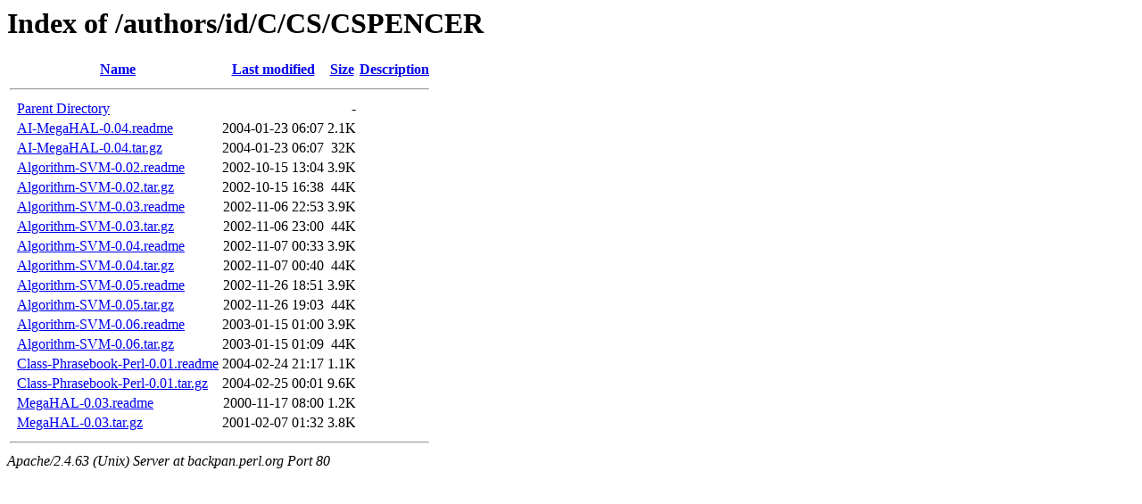

--- FILE ---
content_type: text/html;charset=UTF-8
request_url: https://backpan.perl.org/authors/id/C/CS/CSPENCER/
body_size: 652
content:
<!DOCTYPE HTML PUBLIC "-//W3C//DTD HTML 3.2 Final//EN">
<html>
 <head>
  <title>Index of /authors/id/C/CS/CSPENCER</title>
 </head>
 <body>
<h1>Index of /authors/id/C/CS/CSPENCER</h1>
  <table>
   <tr><th valign="top">&nbsp;</th><th><a href="?C=N;O=D">Name</a></th><th><a href="?C=M;O=A">Last modified</a></th><th><a href="?C=S;O=A">Size</a></th><th><a href="?C=D;O=A">Description</a></th></tr>
   <tr><th colspan="5"><hr></th></tr>
<tr><td valign="top">&nbsp;</td><td><a href="/authors/id/C/CS/">Parent Directory</a></td><td>&nbsp;</td><td align="right">  - </td><td>&nbsp;</td></tr>
<tr><td valign="top">&nbsp;</td><td><a href="AI-MegaHAL-0.04.readme">AI-MegaHAL-0.04.readme</a></td><td align="right">2004-01-23 06:07  </td><td align="right">2.1K</td><td>&nbsp;</td></tr>
<tr><td valign="top">&nbsp;</td><td><a href="AI-MegaHAL-0.04.tar.gz">AI-MegaHAL-0.04.tar.gz</a></td><td align="right">2004-01-23 06:07  </td><td align="right"> 32K</td><td>&nbsp;</td></tr>
<tr><td valign="top">&nbsp;</td><td><a href="Algorithm-SVM-0.02.readme">Algorithm-SVM-0.02.readme</a></td><td align="right">2002-10-15 13:04  </td><td align="right">3.9K</td><td>&nbsp;</td></tr>
<tr><td valign="top">&nbsp;</td><td><a href="Algorithm-SVM-0.02.tar.gz">Algorithm-SVM-0.02.tar.gz</a></td><td align="right">2002-10-15 16:38  </td><td align="right"> 44K</td><td>&nbsp;</td></tr>
<tr><td valign="top">&nbsp;</td><td><a href="Algorithm-SVM-0.03.readme">Algorithm-SVM-0.03.readme</a></td><td align="right">2002-11-06 22:53  </td><td align="right">3.9K</td><td>&nbsp;</td></tr>
<tr><td valign="top">&nbsp;</td><td><a href="Algorithm-SVM-0.03.tar.gz">Algorithm-SVM-0.03.tar.gz</a></td><td align="right">2002-11-06 23:00  </td><td align="right"> 44K</td><td>&nbsp;</td></tr>
<tr><td valign="top">&nbsp;</td><td><a href="Algorithm-SVM-0.04.readme">Algorithm-SVM-0.04.readme</a></td><td align="right">2002-11-07 00:33  </td><td align="right">3.9K</td><td>&nbsp;</td></tr>
<tr><td valign="top">&nbsp;</td><td><a href="Algorithm-SVM-0.04.tar.gz">Algorithm-SVM-0.04.tar.gz</a></td><td align="right">2002-11-07 00:40  </td><td align="right"> 44K</td><td>&nbsp;</td></tr>
<tr><td valign="top">&nbsp;</td><td><a href="Algorithm-SVM-0.05.readme">Algorithm-SVM-0.05.readme</a></td><td align="right">2002-11-26 18:51  </td><td align="right">3.9K</td><td>&nbsp;</td></tr>
<tr><td valign="top">&nbsp;</td><td><a href="Algorithm-SVM-0.05.tar.gz">Algorithm-SVM-0.05.tar.gz</a></td><td align="right">2002-11-26 19:03  </td><td align="right"> 44K</td><td>&nbsp;</td></tr>
<tr><td valign="top">&nbsp;</td><td><a href="Algorithm-SVM-0.06.readme">Algorithm-SVM-0.06.readme</a></td><td align="right">2003-01-15 01:00  </td><td align="right">3.9K</td><td>&nbsp;</td></tr>
<tr><td valign="top">&nbsp;</td><td><a href="Algorithm-SVM-0.06.tar.gz">Algorithm-SVM-0.06.tar.gz</a></td><td align="right">2003-01-15 01:09  </td><td align="right"> 44K</td><td>&nbsp;</td></tr>
<tr><td valign="top">&nbsp;</td><td><a href="Class-Phrasebook-Perl-0.01.readme">Class-Phrasebook-Perl-0.01.readme</a></td><td align="right">2004-02-24 21:17  </td><td align="right">1.1K</td><td>&nbsp;</td></tr>
<tr><td valign="top">&nbsp;</td><td><a href="Class-Phrasebook-Perl-0.01.tar.gz">Class-Phrasebook-Perl-0.01.tar.gz</a></td><td align="right">2004-02-25 00:01  </td><td align="right">9.6K</td><td>&nbsp;</td></tr>
<tr><td valign="top">&nbsp;</td><td><a href="MegaHAL-0.03.readme">MegaHAL-0.03.readme</a></td><td align="right">2000-11-17 08:00  </td><td align="right">1.2K</td><td>&nbsp;</td></tr>
<tr><td valign="top">&nbsp;</td><td><a href="MegaHAL-0.03.tar.gz">MegaHAL-0.03.tar.gz</a></td><td align="right">2001-02-07 01:32  </td><td align="right">3.8K</td><td>&nbsp;</td></tr>
   <tr><th colspan="5"><hr></th></tr>
</table>
<address>Apache/2.4.63 (Unix) Server at backpan.perl.org Port 80</address>
</body></html>
